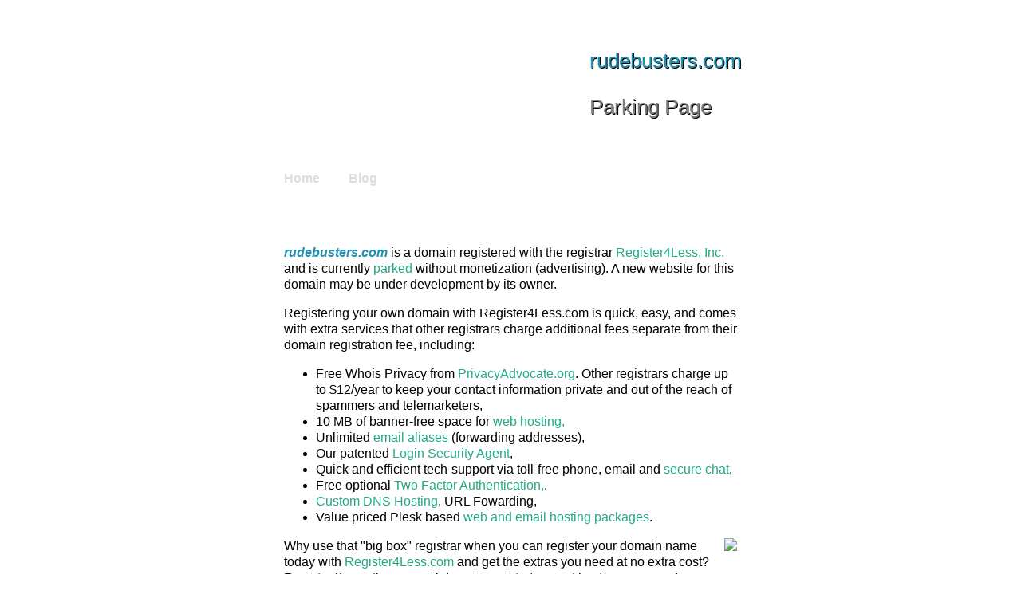

--- FILE ---
content_type: text/html
request_url: http://www.rudebusters.com/angr-ctl.htm
body_size: 2084
content:
<!DOCTYPE HTML PUBLIC "-//W3C//DTD HTML 4.01 Transitional//EN" "http://www.w3.org/TR/html4/loose.dtd">
<html>
  <head>
    <meta http-equiv="Content-Type" content="text/html; charset=UTF-8">
    <title>Register4Less.com Parking Page for rudebusters.com</title>
    <meta name="description" content="Parking page for domain rudebusters.com registered with Register4Less.com.">
    <meta name="keywords" content="{{p}}">
    <meta name="author" content="Register4Less, Inc.">
    <meta name="robots" content="NOINDEX, NOFOLLOW">
    <style type="text/css">
      body { 
        color: black;
        background-image: url(http://register4less.com/images/web/body-bg.gif);
        font-family: "HelveticaNeue-Light", "Helvetica Neue Light", "Helvetica Neue", "Helvetica", "Arial", "Lucida Grande", sans-serif;
        line-height: 1.25;
      }
      #container {
        position: relative;
        width: 50%;
        min-width: 500px;
        margin: auto;
        background: url(http://register4less.com/images/web/r4l_header2.jpg) no-repeat left top;
        background-color: white;
        overflow: hidden;
      }
      #header {
        margin: 1em;
        max-width: 50%;
        height: 5em;
        word-wrap: break-word;
        text-shadow: 1px 1px black;
        font-size:26px;
        color:#808080;
      }
      #content { padding: 2em; }
      .banner {
        clear: both;
        height: 69px;
        background: url(http://register4less.com/images/web/footer-bg.gif);
      }
      .floatright   { float:right; }
      .wrapper      { padding-top:24px; }
      .wrapper > a  { padding-left:2em; }

      .domain       { color:#1E90B0; }
      span.domain   { font-weight:bold; font-style:italic; }
      #footer       { color:white; text-align:center; }

      a      { text-decoration: none; }
      a.menu { color: #FFF: font-size: 20px; font-weight: bold; }
      a.menu:link, a.menu:visited, a.menu:active { color: #DDD; }
      a.menu:hover  { color: #FFF; }
      a:link        { color: #2A8; }
      a:visited     { color: #486; }
      a:hover       { color: #4D6EAA; }
      a:active      { color: #B0C4DE; }
    </style>
  </head>
  <body>
    <div id="container">
      <div id="header" class="floatright">
        <p class="domain">rudebusters.com</p>
        <p>Parking Page</p>
      </div>
      <div id="nav" class="banner">
        <div class="wrapper">
          <a href="http://register4less.com" class="menu">Home</a>
          <a href="http://blog.register4less.com" class="menu">Blog</a>
        </div>
      </div>
      <div id="content">
        <p><span class="domain">rudebusters.com</span> is a domain registered with the registrar <a href="https://register4less.com">Register4Less, Inc.</a> and is currently <a href="http://en.wikipedia.org/wiki/Domain_parking">parked</a> without monetization (advertising).  A new website for this domain may be under development by its owner.</p>
        <p>Registering your own domain with Register4Less.com is quick, easy, and comes with extra services that other registrars charge additional fees separate from their domain registration fee, including:</p> 
        <ul>
          <li>Free Whois Privacy from <a href="http://privacyadvocate.org">PrivacyAdvocate.org</a>.  Other registrars charge up to $12/year to keep your contact information private and out of the reach of spammers and telemarketers,</li>
          <li>10 MB of banner-free space for <a href="https://wiki.r4l.com/R4L/Services/Hosting/Basic">web hosting,</a></li>
          <li>Unlimited <a href="https://wiki.r4l.com/R4L/Services/Hosting/Email/Aliases">email aliases</a> (forwarding addresses),</li>
          <li>Our patented <a href="http://blog.register4less.com/?p=72">Login Security Agent</a>,</li>
          <li>Quick and efficient tech-support via toll-free phone, email and <a href="https://register4less.com/livesupport/client.php">secure chat</a>,</li>
          <li>Free optional <a href="http://blog.register4less.com/?p=43">Two Factor Authentication,</a>.</li>
          <li><a href="https://wiki.r4l.com/R4L/Services/Hosting/DNS">Custom DNS Hosting</a>, URL Fowarding,</li>
          <li>Value priced Plesk based <a href="https://wiki.r4l.com/R4L/Services/Hosting/Advanced/Plesk-Hosting">web and email hosting packages</a>.</li>
        </ul>
        <div class="floatright">
          <img src="http://register4less.com/images/web/ICANNAccreditedRegistrarlogoGradient-128.gif">
        </div>
        <p>Why use that &quot;big box&quot; registrar when you can register your domain name today with <a href="https://Register4Less.com">Register4Less.com</a> and get the extras you need at no extra cost?  Register4Less, the non-evil domain registration and hosting company!</p>
      </div> <!--content-->
      <div id="footer" class="banner">
        <div class="wrapper">
          
          <span> Copyright &copy; 2025 Register4Less, Inc.</span>
        </div>
      </div>
    </div> <!--container-->
  </body>
</html>
